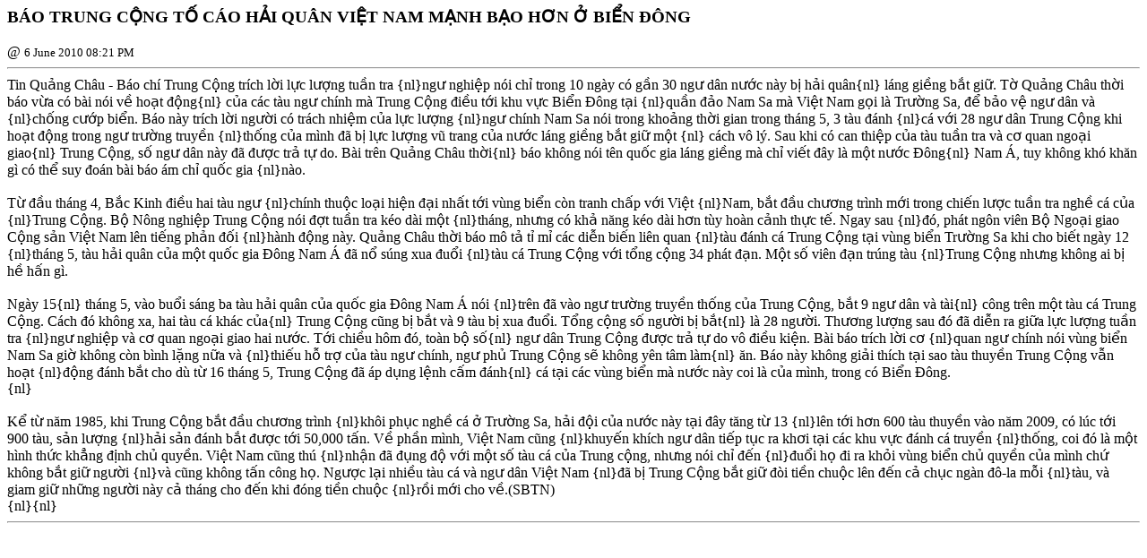

--- FILE ---
content_type: text/html; charset=UTF-8
request_url: https://freevietnews.com/tintuc/print.php?id=1275855680&archive=1278547946
body_size: 1989
content:
<HTML>
<HEAD>
<meta http-equiv="Content-Type" content="text/html; charset=UTF-8" />
<title>Printer Friendly Version</title>
</HEAD>

<BODY bgcolor="#ffffff" text="#000000" onload="window.print()" >

<h3>BÁO TRUNG CỘNG TỐ CÁO HẢI QUÂN VIỆT NAM MẠNH BẠO HƠN Ở BIỂN &#208;&#212;NG</h3> @ <small>6 June 2010 08:21 PM</small>
<hr>
Tin Quảng Châu - Báo chí Trung Cộng trích lời lực lượng tuần tra {nl}ngư nghiệp  nói chỉ trong 10 ngày có gần 30 ngư dân nước này bị hải quân{nl} láng giềng bắt giữ.  Tờ Quảng Châu thời báo vừa có bài nói về hoạt &#273;ộng{nl} của các tàu ngư chính mà  Trung Cộng &#273;iều tới khu vực Biển &#208;ông tại {nl}quần &#273;ảo Nam Sa mà Việt Nam gọi là  Trường Sa, &#273;ể bảo vệ ngư dân và {nl}ch&#7889;ng cướp biển. Báo này trích lời người có  trách nhiệm của lực lượng {nl}ngư chính Nam Sa nói trong khoảng thời gian trong  tháng 5, 3 tàu &#273;ánh {nl}cá với 28 ngư dân Trung Cộng khi hoạt &#273;ộng trong ngư trường  truyền {nl}th&#7889;ng của mình &#273;ã bị lực lượng vũ trang của nước láng giềng bắt giữ một {nl} cách vô lý. Sau khi có can thiệp của tàu tuần tra và cơ quan ngoại giao{nl} Trung  Cộng, s&#7889; ngư dân này &#273;ã &#273;ược trả tự do. Bài trên Quảng Châu thời{nl} báo không nói  tên qu&#7889;c gia láng giềng mà chỉ viết &#273;ây là một nước &#208;ông{nl} Nam Á, tuy không khó  khăn gì có thể suy &#273;oán bài báo ám chỉ qu&#7889;c gia {nl}nào.  <div>&nbsp;</div> <div>Từ &#273;ầu tháng 4, Bắc Kinh &#273;iều hai tàu ngư {nl}chính thuộc loại hiện &#273;ại nhất  tới vùng biển còn tranh chấp với Việt {nl}Nam, bắt &#273;ầu chương trình mới trong chiến  lược tuần tra nghề cá của {nl}Trung Cộng. Bộ Nông nghiệp Trung Cộng nói &#273;ợt tuần tra  kéo dài một {nl}tháng, nhưng có khả năng kéo dài hơn tùy hoàn cảnh thực tế. Ngay sau  {nl}&#273;ó, phát ngôn viên Bộ Ngoại giao Cộng sản Việt Nam lên tiếng phản &#273;&#7889;i {nl}hành &#273;ộng  này. Quảng Châu thời báo mô tả tỉ mỉ các diễn biến liên quan {nl}tàu &#273;ánh cá Trung  Cộng tại vùng biển Trường Sa khi cho biết ngày 12 {nl}tháng 5, tàu hải quân của một  qu&#7889;c gia &#208;ông Nam Á &#273;ã nổ súng xua &#273;uổi {nl}tàu cá Trung Cộng với tổng cộng 34 phát  &#273;ạn. Một s&#7889; viên &#273;ạn trúng tàu {nl}Trung Cộng nhưng không ai bị hề hấn gì. </div> <div>&nbsp;</div> <div>Ngày 15{nl} tháng 5, vào buổi sáng ba tàu hải quân của qu&#7889;c gia &#208;ông Nam Á nói  {nl}trên &#273;ã vào ngư trường truyền th&#7889;ng của Trung Cộng, bắt 9 ngư dân và tài{nl} công  trên một tàu cá Trung Cộng. Cách &#273;ó không xa, hai tàu cá khác của{nl} Trung Cộng  cũng bị bắt và 9 tàu bị xua &#273;uổi. Tổng cộng s&#7889; người bị bắt{nl} là 28 người. Thương  lượng sau &#273;ó &#273;ã diễn ra giữa lực lượng tuần tra {nl}ngư nghiệp và cơ quan ngoại giao  hai nước. Tới chiều hôm &#273;ó, toàn bộ s&#7889;{nl} ngư dân Trung Cộng &#273;ược trả tự do vô &#273;iều  kiện. Bài báo trích lời cơ {nl}quan ngư chính nói vùng biển Nam Sa giờ không còn  bình lặng nữa và {nl}thiếu hỗ trợ của tàu ngư chính, ngư phủ Trung Cộng sẽ không yên  tâm làm{nl} ăn. Báo này không giải thích tại sao tàu thuyền Trung Cộng vẫn hoạt {nl}&#273;ộng  &#273;ánh bắt cho dù từ 16 tháng 5, Trung Cộng &#273;ã áp dụng lệnh cấm &#273;ánh{nl} cá tại các  vùng biển mà nước này coi là của mình, trong có Biển &#208;ông. </div>{nl} <div>&nbsp;</div> <div>Kể từ năm 1985, khi Trung Cộng bắt &#273;ầu chương trình {nl}khôi phục nghề cá ở  Trường Sa, hải &#273;ội của nước này tại &#273;ây tăng từ 13 {nl}lên tới hơn 600 tàu thuyền  vào năm 2009, có lúc tới 900 tàu, sản lượng {nl}hải sản &#273;ánh bắt &#273;ược tới 50,000  tấn. Về phần mình, Việt Nam cũng {nl}khuyến khích ngư dân tiếp tục ra khơi tại các  khu vực &#273;ánh cá truyền {nl}th&#7889;ng, coi &#273;ó là một hình thức khẳng &#273;ịnh chủ quyền. Việt  Nam cũng thú {nl}nhận &#273;ã &#273;ụng &#273;ộ với một s&#7889; tàu cá của Trung cộng, nhưng nói chỉ &#273;ến  {nl}&#273;uổi họ &#273;i ra khỏi vùng biển chủ quyền của mình chứ không bắt giữ người {nl}và cũng  không tấn công họ. Ngược lại nhiều tàu cá và ngư dân Việt Nam {nl}&#273;ã bị Trung Cộng  bắt giữ &#273;òi tiền chuộc lên &#273;ến cả chục ngàn &#273;ô-la mỗi {nl}tàu, và giam giữ những  người này cả tháng cho &#273;ến khi &#273;óng tiền chuộc {nl}r&#7891;i mới cho về.(SBTN)  </div>{nl}{nl}
<hr>

</BODY>
</HTML>